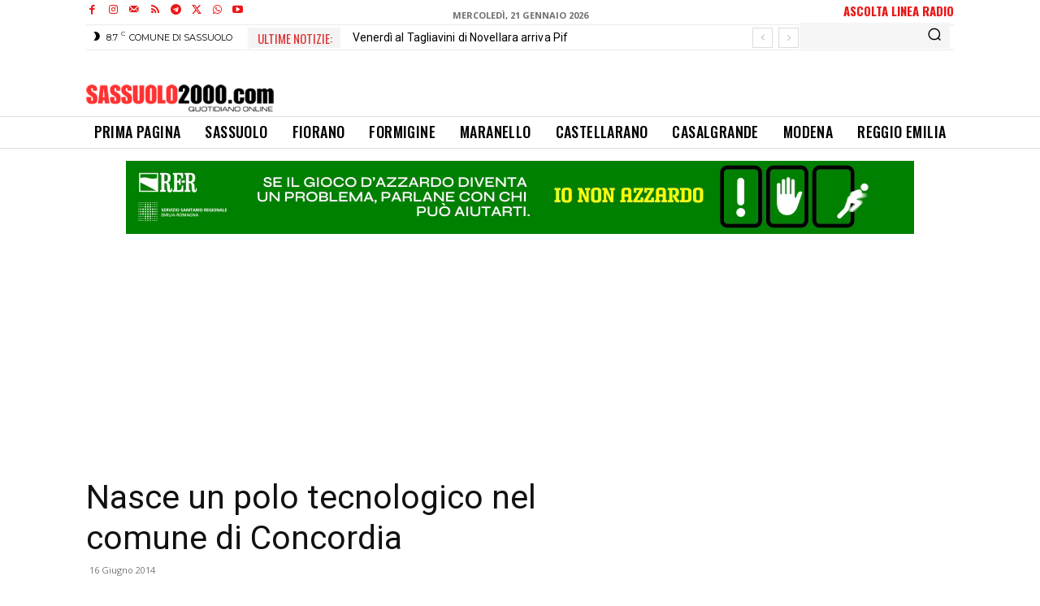

--- FILE ---
content_type: text/html; charset=UTF-8
request_url: https://adv.ilsassolino.it/adv/www/delivery/afr.php?refresh=13&zoneid=230&cb=INSERT_RANDOM_NUMBER_HERE
body_size: 877
content:
<!DOCTYPE html PUBLIC '-//W3C//DTD XHTML 1.0 Transitional//EN' 'http://www.w3.org/TR/xhtml1/DTD/xhtml1-transitional.dtd'>
<html xmlns='http://www.w3.org/1999/xhtml' xml:lang='en' lang='en'>
<head>
<title>Advertisement</title>

    <script type='text/javascript'><!--// <![CDATA[
        setTimeout('window.location.replace("https:\\/\\/adv.ilsassolino.it\\/adv\\/www\\/delivery\\/afr.php?refresh=13&zoneid=230&cb=INSERT_RANDOM_NUMBER_HERE&loc=")', 13000);
    // ]]> --></script><noscript><meta http-equiv='refresh' content='13;url=https://adv.ilsassolino.it/adv/www/delivery/afr.php?refresh=13&amp;zoneid=230&amp;cb=INSERT_RANDOM_NUMBER_HERE&amp;loc='></noscript>
    <style type='text/css'>
body {margin:0; height:100%; background-color:transparent; width:100%; text-align:center;}
</style>
</head>
<body>
<a href='https://adv.ilsassolino.it/adv/www/delivery/cl.php?bannerid=1440&amp;zoneid=230&amp;sig=6162a9ecfae16f29739527ef5ea9d00c16cfda76feb7096a6f2a7bf214fc09af&amp;oadest=https%3A%2F%2Fsalute.regione.emilia-romagna.it%2Fdipendenze-patologiche%2Fgioco-dazzardo' target='_blank' rel='noopener nofollow'><img src='https://adv.ilsassolino.it/adv/www/images/c9197c282d9664c2c82b19383f4354e8.gif' width='970' height='90' alt='' title='' border='0' /></a><div id='beacon_b4191a2ef6' style='position: absolute; left: 0px; top: 0px; visibility: hidden;'><img src='https://adv.ilsassolino.it/adv/www/delivery/lg.php?bannerid=1440&amp;campaignid=862&amp;zoneid=230&amp;cb=b4191a2ef6' width='0' height='0' alt='' style='width: 0px; height: 0px;' /></div>
</body>
</html>


--- FILE ---
content_type: text/html; charset=UTF-8
request_url: https://adv.ilsassolino.it/adv/www/delivery/afr.php?refresh=7&zoneid=102&cb=INSERT_RANDOM_NUMBER_HERE
body_size: 557
content:
<!DOCTYPE html PUBLIC '-//W3C//DTD XHTML 1.0 Transitional//EN' 'http://www.w3.org/TR/xhtml1/DTD/xhtml1-transitional.dtd'>
<html xmlns='http://www.w3.org/1999/xhtml' xml:lang='en' lang='en'>
<head>
<title>Advertisement</title>

    <script type='text/javascript'><!--// <![CDATA[
        setTimeout('window.location.replace("https:\\/\\/adv.ilsassolino.it\\/adv\\/www\\/delivery\\/afr.php?refresh=7&zoneid=102&cb=INSERT_RANDOM_NUMBER_HERE&loc=")', 7000);
    // ]]> --></script><noscript><meta http-equiv='refresh' content='7;url=https://adv.ilsassolino.it/adv/www/delivery/afr.php?refresh=7&amp;zoneid=102&amp;cb=INSERT_RANDOM_NUMBER_HERE&amp;loc='></noscript>
    <style type='text/css'>
body {margin:0; height:100%; background-color:transparent; width:100%; text-align:center;}
</style>
</head>
<body>
<a href='' target='_blank'><img src='' border='0' alt=''></a>
</body>
</html>
